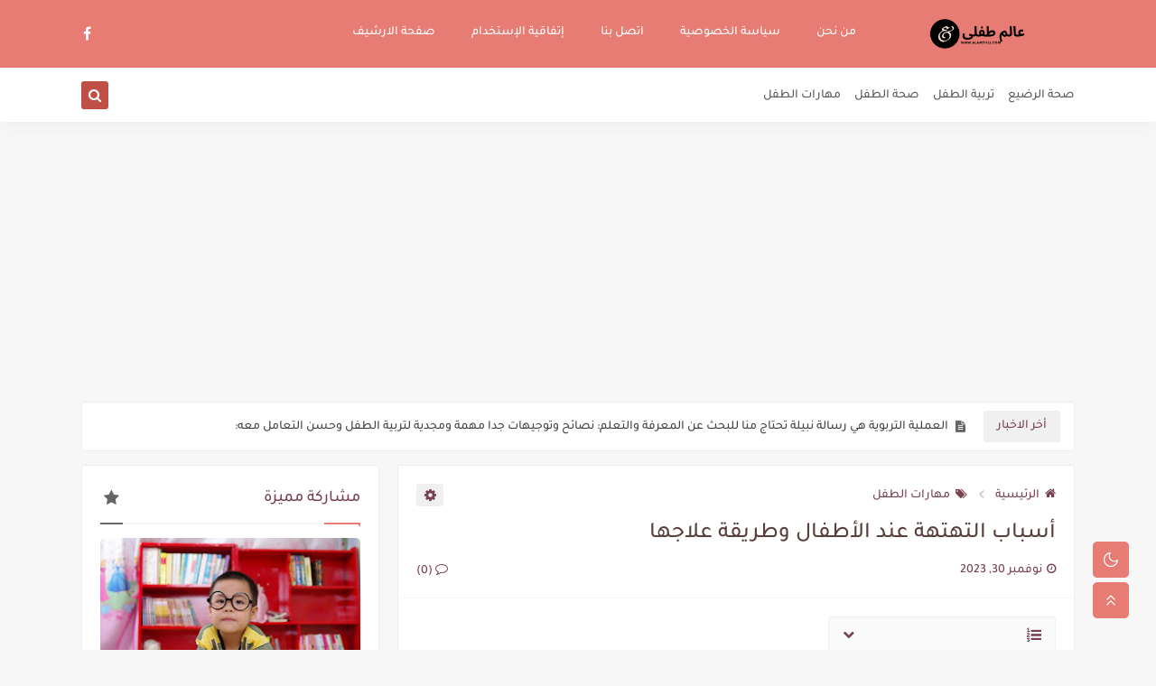

--- FILE ---
content_type: text/html; charset=utf-8
request_url: https://www.google.com/recaptcha/api2/aframe
body_size: 267
content:
<!DOCTYPE HTML><html><head><meta http-equiv="content-type" content="text/html; charset=UTF-8"></head><body><script nonce="ADrNW2DvINtAxGPYuDT_bw">/** Anti-fraud and anti-abuse applications only. See google.com/recaptcha */ try{var clients={'sodar':'https://pagead2.googlesyndication.com/pagead/sodar?'};window.addEventListener("message",function(a){try{if(a.source===window.parent){var b=JSON.parse(a.data);var c=clients[b['id']];if(c){var d=document.createElement('img');d.src=c+b['params']+'&rc='+(localStorage.getItem("rc::a")?sessionStorage.getItem("rc::b"):"");window.document.body.appendChild(d);sessionStorage.setItem("rc::e",parseInt(sessionStorage.getItem("rc::e")||0)+1);localStorage.setItem("rc::h",'1769078260696');}}}catch(b){}});window.parent.postMessage("_grecaptcha_ready", "*");}catch(b){}</script></body></html>

--- FILE ---
content_type: text/javascript; charset=UTF-8
request_url: https://www.blogger.com/feeds/7107556748108825706/posts/summary?alt=json-in-script&start-index=71&max-results=10&callback=sp_617574289106
body_size: 6122
content:
// API callback
sp_617574289106({"version":"1.0","encoding":"UTF-8","feed":{"xmlns":"http://www.w3.org/2005/Atom","xmlns$openSearch":"http://a9.com/-/spec/opensearchrss/1.0/","xmlns$blogger":"http://schemas.google.com/blogger/2008","xmlns$georss":"http://www.georss.org/georss","xmlns$gd":"http://schemas.google.com/g/2005","xmlns$thr":"http://purl.org/syndication/thread/1.0","id":{"$t":"tag:blogger.com,1999:blog-7107556748108825706"},"updated":{"$t":"2025-09-11T05:24:27.446-07:00"},"category":[{"term":"تربية الطفل"},{"term":"مهارات الطفل"},{"term":"صحة الرضيع"},{"term":"صحة الطفل"},{"term":"مهارات الرضيع"},{"term":"تربية الرضيع"},{"term":"صحة الرضيع صحة الطفل"}],"title":{"type":"text","$t":"عالم طفلي - alam tifli"},"subtitle":{"type":"html","$t":"مدونة تعنى بكل ما يخص عالم الرضيع والطفل من صحة وغذاء وتربية ومهارة."},"link":[{"rel":"http://schemas.google.com/g/2005#feed","type":"application/atom+xml","href":"https:\/\/www.alamtifli.com\/feeds\/posts\/summary"},{"rel":"self","type":"application/atom+xml","href":"https:\/\/www.blogger.com\/feeds\/7107556748108825706\/posts\/summary?alt=json-in-script\u0026start-index=71\u0026max-results=10"},{"rel":"alternate","type":"text/html","href":"https:\/\/www.alamtifli.com\/"},{"rel":"hub","href":"http://pubsubhubbub.appspot.com/"},{"rel":"previous","type":"application/atom+xml","href":"https:\/\/www.blogger.com\/feeds\/7107556748108825706\/posts\/summary?alt=json-in-script\u0026start-index=61\u0026max-results=10"},{"rel":"next","type":"application/atom+xml","href":"https:\/\/www.blogger.com\/feeds\/7107556748108825706\/posts\/summary?alt=json-in-script\u0026start-index=81\u0026max-results=10"}],"author":[{"name":{"$t":"alamattifl"},"uri":{"$t":"http:\/\/www.blogger.com\/profile\/10965865375184299130"},"email":{"$t":"noreply@blogger.com"},"gd$image":{"rel":"http://schemas.google.com/g/2005#thumbnail","width":"16","height":"16","src":"https:\/\/img1.blogblog.com\/img\/b16-rounded.gif"}}],"generator":{"version":"7.00","uri":"http://www.blogger.com","$t":"Blogger"},"openSearch$totalResults":{"$t":"391"},"openSearch$startIndex":{"$t":"71"},"openSearch$itemsPerPage":{"$t":"10"},"entry":[{"id":{"$t":"tag:blogger.com,1999:blog-7107556748108825706.post-2048337017643169073"},"published":{"$t":"2023-08-01T06:00:00.000-07:00"},"updated":{"$t":"2023-08-03T02:59:56.812-07:00"},"category":[{"scheme":"http://www.blogger.com/atom/ns#","term":"تربية الطفل"}],"title":{"type":"text","$t":"العملية التربوية هي رسالة نبيلة تحتاج منا للبحث عن المعرفة والتعلم: نصائح وتوجيهات جدا مهمة ومجدية  لتربية الطفل وحسن التعامل معه: "},"summary":{"type":"text","$t":"العملية التربوية هي رسالة نبيلة تحتاج منا للبحث عن المعرفة والتعلم: نصائح وتوجيهات جدا مهمة ومجدية\u0026nbsp; لتربية الطفل وحسن التعامل معه:\u0026nbsp;مرحبا بجميع زوار عالم طفلي الكرام، العملية التربوية هي رسالة نبيلة وسامية لمن فهمها بالطريقة الصحيحة، لكنها ليست بالأمر السهل إطلاقا، إذ أن تربية الأطفال فعلا ماتحتاج منا القدر الكافي من الصبر وطول البال والتفهم والتغاضي أحيانا لذا علينا أن نتحلى ونزود "},"link":[{"rel":"replies","type":"application/atom+xml","href":"https:\/\/www.alamtifli.com\/feeds\/2048337017643169073\/comments\/default","title":"تعليقات الرسالة"},{"rel":"replies","type":"text/html","href":"https:\/\/www.alamtifli.com\/2021\/02\/blog-post_12.html#comment-form","title":"0 تعليقات"},{"rel":"edit","type":"application/atom+xml","href":"https:\/\/www.blogger.com\/feeds\/7107556748108825706\/posts\/default\/2048337017643169073"},{"rel":"self","type":"application/atom+xml","href":"https:\/\/www.blogger.com\/feeds\/7107556748108825706\/posts\/default\/2048337017643169073"},{"rel":"alternate","type":"text/html","href":"https:\/\/www.alamtifli.com\/2021\/02\/blog-post_12.html","title":"العملية التربوية هي رسالة نبيلة تحتاج منا للبحث عن المعرفة والتعلم: نصائح وتوجيهات جدا مهمة ومجدية  لتربية الطفل وحسن التعامل معه: "}],"author":[{"name":{"$t":"alamattifl"},"uri":{"$t":"http:\/\/www.blogger.com\/profile\/10965865375184299130"},"email":{"$t":"noreply@blogger.com"},"gd$image":{"rel":"http://schemas.google.com/g/2005#thumbnail","width":"16","height":"16","src":"https:\/\/img1.blogblog.com\/img\/b16-rounded.gif"}}],"media$thumbnail":{"xmlns$media":"http://search.yahoo.com/mrss/","url":"https:\/\/blogger.googleusercontent.com\/img\/a\/AVvXsEi1HwtbuJH_aH0xzHdYBYH88ZtU_Jr4D7KAGHk69LD0EWUEzItwcVPD9Igke7shmZleAduL1516ijHeleo_X1wSm7H0u8o8IZHy9qrj3fIdmXo5yLJ-QYd8LbupAYGeTndqJiOkULe9adlpIvSfQ3lwu4iaECdKoRNNmPmpPeUcwH0x3rSEag1SewDC=s72-w400-h268-c","height":"72","width":"72"},"thr$total":{"$t":"0"}},{"id":{"$t":"tag:blogger.com,1999:blog-7107556748108825706.post-2306525292221616285"},"published":{"$t":"2023-07-29T22:00:00.000-07:00"},"updated":{"$t":"2023-08-03T02:11:41.031-07:00"},"category":[{"scheme":"http://www.blogger.com/atom/ns#","term":"مهارات الطفل"}],"title":{"type":"text","$t":"نصائح جدا مهمة وناجعة للتعامل مع الطفل مشتت الإنتباه"},"summary":{"type":"text","$t":"\nنصائح جدا مهمة وناجعة للتعامل مع الطفل مشتت الإنتباه\n\nمرحبا بزوار عالم طفلي الكرام، يعاني العديد من الأطفال من تشتت الإنتباه وهذا يعد مشكلة عند أولياءهم ولبد من معالجته\u0026nbsp; حتى لا يكبر مع أطفالهم ويسبب لهم مشاكل أكبر عند الكبر،\u0026nbsp; إذ أن معالجته في الصغر سهلة ولها حلول عملية بسيطة ولكنها ناجعة وفعالة. وهذا ماسنعرضه عليكم في هذا المقال بأكثر تفاصيل. تابعوا للنهاية.:أهم النصائح في التعامل مع "},"link":[{"rel":"replies","type":"application/atom+xml","href":"https:\/\/www.alamtifli.com\/feeds\/2306525292221616285\/comments\/default","title":"تعليقات الرسالة"},{"rel":"replies","type":"text/html","href":"https:\/\/www.alamtifli.com\/2020\/05\/blog-post_0.html#comment-form","title":"0 تعليقات"},{"rel":"edit","type":"application/atom+xml","href":"https:\/\/www.blogger.com\/feeds\/7107556748108825706\/posts\/default\/2306525292221616285"},{"rel":"self","type":"application/atom+xml","href":"https:\/\/www.blogger.com\/feeds\/7107556748108825706\/posts\/default\/2306525292221616285"},{"rel":"alternate","type":"text/html","href":"https:\/\/www.alamtifli.com\/2020\/05\/blog-post_0.html","title":"نصائح جدا مهمة وناجعة للتعامل مع الطفل مشتت الإنتباه"}],"author":[{"name":{"$t":"alamattifl"},"uri":{"$t":"http:\/\/www.blogger.com\/profile\/10965865375184299130"},"email":{"$t":"noreply@blogger.com"},"gd$image":{"rel":"http://schemas.google.com/g/2005#thumbnail","width":"16","height":"16","src":"https:\/\/img1.blogblog.com\/img\/b16-rounded.gif"}}],"media$thumbnail":{"xmlns$media":"http://search.yahoo.com/mrss/","url":"https:\/\/blogger.googleusercontent.com\/img\/b\/R29vZ2xl\/AVvXsEjeJTlrcghoRrU3v8ds8n3h6yRdlRUYq9hT_MgJwsY37bz4qfxO0bh4qBm0dR6uL-a1VysHg064xRlvhXIdYyvzldWOMhBEYRbd5kyt0XEW0Ln3KWzrR45w2RvN1BN0gm78h3EEY51FwrQ\/s72-c\/105968744_2651258635201804_8590886674927655072_n.png","height":"72","width":"72"},"thr$total":{"$t":"0"}},{"id":{"$t":"tag:blogger.com,1999:blog-7107556748108825706.post-8496775078014738915"},"published":{"$t":"2023-07-28T12:43:00.000-07:00"},"updated":{"$t":"2023-08-03T02:09:09.219-07:00"},"title":{"type":"text","$t":"كيف تشجع طفلك على التعرف على مشاعره والتعبير عنها؟؟ أهم النصائح والتوجيهات التي تساعدكم كثيرا"},"summary":{"type":"text","$t":"كيف تشجع طفلك على التعرف على مشاعره والتعبير عنها؟؟ أهم النصائح والتوجيهات التي تساعدكم كثيرامرحبا بجميع زوار عالم طفلي الكرام، جل المشاعر التي نتعامل معها نحن الكبار مثل الغضب، الحزن، السعادة، الإحباط، الغيرة، وغيرها هي ذاتها\u0026nbsp;يتعامل معها أيضا الأطفال الصغار و مع نفس المشاعر\u0026nbsp;وقد لا يكونون قادرين على التعبير عنها بالكلمات مثلنا لذا يجب علينا كآباء وأمهات مساعدتهم على التعرف على هذه "},"link":[{"rel":"replies","type":"application/atom+xml","href":"https:\/\/www.alamtifli.com\/feeds\/8496775078014738915\/comments\/default","title":"تعليقات الرسالة"},{"rel":"replies","type":"text/html","href":"https:\/\/www.alamtifli.com\/2022\/01\/blog-post_20.html#comment-form","title":"0 تعليقات"},{"rel":"edit","type":"application/atom+xml","href":"https:\/\/www.blogger.com\/feeds\/7107556748108825706\/posts\/default\/8496775078014738915"},{"rel":"self","type":"application/atom+xml","href":"https:\/\/www.blogger.com\/feeds\/7107556748108825706\/posts\/default\/8496775078014738915"},{"rel":"alternate","type":"text/html","href":"https:\/\/www.alamtifli.com\/2022\/01\/blog-post_20.html","title":"كيف تشجع طفلك على التعرف على مشاعره والتعبير عنها؟؟ أهم النصائح والتوجيهات التي تساعدكم كثيرا"}],"author":[{"name":{"$t":"alamattifl"},"uri":{"$t":"http:\/\/www.blogger.com\/profile\/10965865375184299130"},"email":{"$t":"noreply@blogger.com"},"gd$image":{"rel":"http://schemas.google.com/g/2005#thumbnail","width":"16","height":"16","src":"https:\/\/img1.blogblog.com\/img\/b16-rounded.gif"}}],"media$thumbnail":{"xmlns$media":"http://search.yahoo.com/mrss/","url":"https:\/\/blogger.googleusercontent.com\/img\/a\/AVvXsEiHMbYt2ZhGpxv5CVU9KMhS3lyn8T8XLaFAyuDDEkqlwWf2LUNbUZJkgUf9L4o47_Z2UFaTzWILruRFBZ8WahfKRiKqDcnMPRm4XEvgaUTUodC5eYsTt_5pYjJbrwe94joLv4UnM4OXkjYIY3p7gc9SKAEWh5t3q8Hy1aB8nm5SWedvs2RK8TbKBIG6=s72-w426-h640-c","height":"72","width":"72"},"thr$total":{"$t":"0"}},{"id":{"$t":"tag:blogger.com,1999:blog-7107556748108825706.post-110684888590743533"},"published":{"$t":"2023-07-25T23:30:00.000-07:00"},"updated":{"$t":"2023-07-29T03:49:26.297-07:00"},"category":[{"scheme":"http://www.blogger.com/atom/ns#","term":"تربية الطفل"}],"title":{"type":"text","$t":"الطفل المخرب (الفوضوى) نعمة كبيرة علينا إدراكها والإمتنان  لوجودها"},"summary":{"type":"text","$t":"الطفل المخرب (الفوضوي) نعمة كبيرة علينا إدراكها والإمتنان\u0026nbsp; لوجودهامرحبا بجميع زوار عالم طفلي الكرام، أكثر أنواع الأطفال التي يشتكي منها الأولياء هو نوع الطفل المخرب، هذا النوع من الأطفال يعانى منه الكثير من الأمهات والأباء مما يتسبب لهم من خسارات مادية نتيجة التخريب فى أثاث المنزل أو بعض المتعلقات الشخصية للأم أو الأب أو لباقى الأخوات أو بعض الألعاب الخاصة بالطفل أو لباقى أخوته وتمتد المشكلة"},"link":[{"rel":"replies","type":"application/atom+xml","href":"https:\/\/www.alamtifli.com\/feeds\/110684888590743533\/comments\/default","title":"تعليقات الرسالة"},{"rel":"replies","type":"text/html","href":"https:\/\/www.alamtifli.com\/2020\/10\/blog-post_4.html#comment-form","title":"0 تعليقات"},{"rel":"edit","type":"application/atom+xml","href":"https:\/\/www.blogger.com\/feeds\/7107556748108825706\/posts\/default\/110684888590743533"},{"rel":"self","type":"application/atom+xml","href":"https:\/\/www.blogger.com\/feeds\/7107556748108825706\/posts\/default\/110684888590743533"},{"rel":"alternate","type":"text/html","href":"https:\/\/www.alamtifli.com\/2020\/10\/blog-post_4.html","title":"الطفل المخرب (الفوضوى) نعمة كبيرة علينا إدراكها والإمتنان  لوجودها"}],"author":[{"name":{"$t":"alamattifl"},"uri":{"$t":"http:\/\/www.blogger.com\/profile\/10965865375184299130"},"email":{"$t":"noreply@blogger.com"},"gd$image":{"rel":"http://schemas.google.com/g/2005#thumbnail","width":"16","height":"16","src":"https:\/\/img1.blogblog.com\/img\/b16-rounded.gif"}}],"media$thumbnail":{"xmlns$media":"http://search.yahoo.com/mrss/","url":"https:\/\/blogger.googleusercontent.com\/img\/b\/R29vZ2xl\/AVvXsEi0Yo58WVtEX3TAlMmF8JIbEgtqzDDQQonwePzv0abB0uVWK3TzsrtKLKuTcsuAQIRTXMHZ4A6DtqNmuNOshMz1Vw9nMvRvrjDEQiOhEb5u50ut13zswmNvXhubyzAB6NpQCD3TQbgv6cs\/s72-c\/105704047_969573276839774_6734331962874473666_n.jpg","height":"72","width":"72"},"thr$total":{"$t":"0"}},{"id":{"$t":"tag:blogger.com,1999:blog-7107556748108825706.post-775487264261486753"},"published":{"$t":"2023-07-24T00:00:00.000-07:00"},"updated":{"$t":"2023-07-27T11:53:49.259-07:00"},"title":{"type":"text","$t":"عمر الطفل من 7-10 سنوات: نصائح وتوجيهات مهمة جدا للتعامل السليم مع الطفل في هذه المرحلة المهمة"},"summary":{"type":"text","$t":"عمر الطفل من 7-10 سنوات: نصائح وتوجيهات هامة جدا للتعامل السليم مع الطفل في هذه المرحلة المهمة\u0026nbsp;مرحبا بجميع زوار عالم طفلي الكرام، عند بلوغ الطفل عمر السبع سنوات يصبح قادرا على تحمل المسؤولية ويصبح أكثر إدراكا لمفهوم الوقت والتاريخ بشكل ملحوظ ويفهم ما يدور حوله من أمور ويصبح أكثر وعيا للمسببات والنتائج أي يستطيع أن يحلل سلوكه ويعرف أن ما حصل نتيجة لما فعل. وتعد المرحلة من 7-10 سنوات مرحلة "},"link":[{"rel":"replies","type":"application/atom+xml","href":"https:\/\/www.alamtifli.com\/feeds\/775487264261486753\/comments\/default","title":"تعليقات الرسالة"},{"rel":"replies","type":"text/html","href":"https:\/\/www.alamtifli.com\/2022\/01\/7-10.html#comment-form","title":"1 تعليقات"},{"rel":"edit","type":"application/atom+xml","href":"https:\/\/www.blogger.com\/feeds\/7107556748108825706\/posts\/default\/775487264261486753"},{"rel":"self","type":"application/atom+xml","href":"https:\/\/www.blogger.com\/feeds\/7107556748108825706\/posts\/default\/775487264261486753"},{"rel":"alternate","type":"text/html","href":"https:\/\/www.alamtifli.com\/2022\/01\/7-10.html","title":"عمر الطفل من 7-10 سنوات: نصائح وتوجيهات مهمة جدا للتعامل السليم مع الطفل في هذه المرحلة المهمة"}],"author":[{"name":{"$t":"alamattifl"},"uri":{"$t":"http:\/\/www.blogger.com\/profile\/10965865375184299130"},"email":{"$t":"noreply@blogger.com"},"gd$image":{"rel":"http://schemas.google.com/g/2005#thumbnail","width":"16","height":"16","src":"https:\/\/img1.blogblog.com\/img\/b16-rounded.gif"}}],"media$thumbnail":{"xmlns$media":"http://search.yahoo.com/mrss/","url":"https:\/\/blogger.googleusercontent.com\/img\/a\/AVvXsEgiaOz-yIbEN58T0OUCrwnlNF6nBe-qEbmcFlncsxhfYmpPZZmegMOtQ2NTHGSS_FFjb9XZztUsHvBJYzETqHquC0C9aSRLGkNLYNYaJgEmL_fJgiMFB0k9P-B6r7y9QWL2HcGs63d4sHN0oCba-HDXJWbmUbkWnr5L4MLLBClSOkAcT8JWDIhdnOHE=s72-w268-h400-c","height":"72","width":"72"},"thr$total":{"$t":"1"}},{"id":{"$t":"tag:blogger.com,1999:blog-7107556748108825706.post-2666902133723243864"},"published":{"$t":"2023-07-19T20:30:00.000-07:00"},"updated":{"$t":"2023-07-25T01:53:42.534-07:00"},"category":[{"scheme":"http://www.blogger.com/atom/ns#","term":"تربية الطفل"}],"title":{"type":"text","$t":"الأخطاء التي يرتكبها الأطفال: هل يحق لهم أن يخطؤوا؟؟ وكيف يجب أن نتعامل مع الطفل حين يخطئ؟؟"},"summary":{"type":"text","$t":"\u0026nbsp;الأخطاء التي يرتكبها الأطفال: هل يحق لهم أن يخطؤوا؟؟ وكيف يجب أن نتعامل مع الطفل حين يخطئ؟؟مرحبا بجميع زوار عالم طفلي الكرام الأفاضل، من الصعب جدا ومن غير المنطقي أيضا\u0026nbsp; أن تمر مرحلة الطفولة دون أن يرتكب الطفل العديد والعديد من الأخطاء، ولكن غالبا مانجد الأبوان يتسرعان في عقاب طفلهما حين يخطأ فيقومان بتضخيم الأمور ويعطيان الموقف أكبر من حجمه بكثير حتى لو كان مجرد خطأ بسيط، في حين أنهما "},"link":[{"rel":"replies","type":"application/atom+xml","href":"https:\/\/www.alamtifli.com\/feeds\/2666902133723243864\/comments\/default","title":"تعليقات الرسالة"},{"rel":"replies","type":"text/html","href":"https:\/\/www.alamtifli.com\/2022\/02\/blog-post_18.html#comment-form","title":"0 تعليقات"},{"rel":"edit","type":"application/atom+xml","href":"https:\/\/www.blogger.com\/feeds\/7107556748108825706\/posts\/default\/2666902133723243864"},{"rel":"self","type":"application/atom+xml","href":"https:\/\/www.blogger.com\/feeds\/7107556748108825706\/posts\/default\/2666902133723243864"},{"rel":"alternate","type":"text/html","href":"https:\/\/www.alamtifli.com\/2022\/02\/blog-post_18.html","title":"الأخطاء التي يرتكبها الأطفال: هل يحق لهم أن يخطؤوا؟؟ وكيف يجب أن نتعامل مع الطفل حين يخطئ؟؟"}],"author":[{"name":{"$t":"alamattifl"},"uri":{"$t":"http:\/\/www.blogger.com\/profile\/10965865375184299130"},"email":{"$t":"noreply@blogger.com"},"gd$image":{"rel":"http://schemas.google.com/g/2005#thumbnail","width":"16","height":"16","src":"https:\/\/img1.blogblog.com\/img\/b16-rounded.gif"}}],"media$thumbnail":{"xmlns$media":"http://search.yahoo.com/mrss/","url":"https:\/\/blogger.googleusercontent.com\/img\/a\/AVvXsEiBTkgzn5t5HBo4DSxsDkLmeulBZZeVF4IhGaIt8EHVVSppNeKUMJAHQoMbQtI6mmV2UkIDHxBFJ0jIPNDOzM1fBUTe_kOxUYcLmnNctL_s_XK69b61ofOTZa9d2FwtRUCk2306dJP5-Gzmnt4hvcN2bGeI4cC6_Io-sqhACCWQ74PnQ-k7YCyUeQYo=s72-w400-h266-c","height":"72","width":"72"},"thr$total":{"$t":"0"}},{"id":{"$t":"tag:blogger.com,1999:blog-7107556748108825706.post-7963400618026046967"},"published":{"$t":"2023-07-11T23:30:00.000-07:00"},"updated":{"$t":"2023-07-25T01:47:31.436-07:00"},"category":[{"scheme":"http://www.blogger.com/atom/ns#","term":"مهارات الرضيع"}],"title":{"type":"text","$t":"نصائح مهمة للنمو الإجتماعى والإنفعالى للطفل في مرحلة الطفولة المبكرة"},"summary":{"type":"text","$t":"\nنصائح مهمة للنمو الإجتماعى والإنفعالى للطفل في مرحلة الطفولة المبكرة\n\nمرحبا بجميع زوار عالم طفلي الكرام، من أسعد اللحظات للوالدين هي رؤية أطفالهم وهم يكبرون وينمون بشكل طبيعي سليم، لكن ما لا يعلمه أغلب الوالدين أن لهم دور كبير هذا الموضوع.\u0026nbsp; ففي مرحلة الطفولة المبكرة باستطاعتهم مساعدة أطفالهم على النمو الإجتماعي والإنفعالي. وفي هذا المقال سنعرض لكم أهم النصائح والتوجيهات التي تساعدكم في هذا "},"link":[{"rel":"replies","type":"application/atom+xml","href":"https:\/\/www.alamtifli.com\/feeds\/7963400618026046967\/comments\/default","title":"تعليقات الرسالة"},{"rel":"replies","type":"text/html","href":"https:\/\/www.alamtifli.com\/2020\/06\/blog-post_51.html#comment-form","title":"0 تعليقات"},{"rel":"edit","type":"application/atom+xml","href":"https:\/\/www.blogger.com\/feeds\/7107556748108825706\/posts\/default\/7963400618026046967"},{"rel":"self","type":"application/atom+xml","href":"https:\/\/www.blogger.com\/feeds\/7107556748108825706\/posts\/default\/7963400618026046967"},{"rel":"alternate","type":"text/html","href":"https:\/\/www.alamtifli.com\/2020\/06\/blog-post_51.html","title":"نصائح مهمة للنمو الإجتماعى والإنفعالى للطفل في مرحلة الطفولة المبكرة"}],"author":[{"name":{"$t":"alamattifl"},"uri":{"$t":"http:\/\/www.blogger.com\/profile\/10965865375184299130"},"email":{"$t":"noreply@blogger.com"},"gd$image":{"rel":"http://schemas.google.com/g/2005#thumbnail","width":"16","height":"16","src":"https:\/\/img1.blogblog.com\/img\/b16-rounded.gif"}}],"media$thumbnail":{"xmlns$media":"http://search.yahoo.com/mrss/","url":"https:\/\/blogger.googleusercontent.com\/img\/b\/R29vZ2xl\/AVvXsEhwj9Fpsf4zS6a3iQNPDkDq1bFnfFPkz3IHyiLK6abhsm7sHdhbqiIi-UypNB1xlQXUUQBmHE9olXyZ0HF9fK74unwhnnjf99qeNgJHYmJTLmHKJdzQ-rDssZcMcSDMOqvXiNSJ2mEBV5s\/s72-w348-h400-c\/118309410_374342306892743_2647247516765084427_n.jpg","height":"72","width":"72"},"thr$total":{"$t":"0"}},{"id":{"$t":"tag:blogger.com,1999:blog-7107556748108825706.post-8320255692159907223"},"published":{"$t":"2023-07-08T08:13:00.000-07:00"},"updated":{"$t":"2023-07-15T03:07:07.696-07:00"},"category":[{"scheme":"http://www.blogger.com/atom/ns#","term":"تربية الطفل"}],"title":{"type":"text","$t":"يعيش معنا مراهق: كيفية التعامل وتربية أبنائنا تربية إيجابية في مرحلة للمراهقة"},"summary":{"type":"text","$t":"\u0026nbsp;يعيش معنا مراهق: كيفية التعامل وتربية أبنائنا تربية إيجابية في مرحلة للمراهقةمرحبا بجميع زوار عالم طفلي الكرام، من أهم وأكثر المراحل حساسية هي مرحلة المراهقة لذا يجب أن نتسلح بالرصانة والوعي الكافيين لمجاراة هذه المرحلة ومساعدة المراهق على تخطيها بسلام، هذا ماسنتناوله في هذا المقال ونبين لكم كيفية التعامل وتربية أبنائكم تربية إيجابية في مرحلة للمراهقة، مرحلة التكليف الشرعية.لمحة عن الأبناء "},"link":[{"rel":"replies","type":"application/atom+xml","href":"https:\/\/www.alamtifli.com\/feeds\/8320255692159907223\/comments\/default","title":"تعليقات الرسالة"},{"rel":"replies","type":"text/html","href":"https:\/\/www.alamtifli.com\/2023\/01\/blog-post_9.html#comment-form","title":"0 تعليقات"},{"rel":"edit","type":"application/atom+xml","href":"https:\/\/www.blogger.com\/feeds\/7107556748108825706\/posts\/default\/8320255692159907223"},{"rel":"self","type":"application/atom+xml","href":"https:\/\/www.blogger.com\/feeds\/7107556748108825706\/posts\/default\/8320255692159907223"},{"rel":"alternate","type":"text/html","href":"https:\/\/www.alamtifli.com\/2023\/01\/blog-post_9.html","title":"يعيش معنا مراهق: كيفية التعامل وتربية أبنائنا تربية إيجابية في مرحلة للمراهقة"}],"author":[{"name":{"$t":"alamattifl"},"uri":{"$t":"http:\/\/www.blogger.com\/profile\/10965865375184299130"},"email":{"$t":"noreply@blogger.com"},"gd$image":{"rel":"http://schemas.google.com/g/2005#thumbnail","width":"16","height":"16","src":"https:\/\/img1.blogblog.com\/img\/b16-rounded.gif"}}],"media$thumbnail":{"xmlns$media":"http://search.yahoo.com/mrss/","url":"https:\/\/blogger.googleusercontent.com\/img\/b\/R29vZ2xl\/AVvXsEhcRTbgmbHSzOil2cgvqyWPJKdn05PqpUaSyAvw3SFXEWcoq1PxyM5nGmWWqculRTgM4IS505FvPUO7ugUiYcKOLdeIiX-YQ_xQ1smCeBpTkI9OTK8wrVO8B3h9vI0u90kHCQX8ZktGahNnJ0m0ylJb_PIgL9F8P5EsDeJnQbG6iuhSbjN1veWI5mJ5\/s72-c\/pexels-kindel-media-8550831.jpg","height":"72","width":"72"},"thr$total":{"$t":"0"}},{"id":{"$t":"tag:blogger.com,1999:blog-7107556748108825706.post-5692125381101306037"},"published":{"$t":"2023-07-04T16:00:00.000-07:00"},"updated":{"$t":"2023-07-14T02:10:29.216-07:00"},"category":[{"scheme":"http://www.blogger.com/atom/ns#","term":"تربية الرضيع"}],"title":{"type":"text","$t":"طرق مهمة جدا لمساعدة طفلي على التخلص من اللهاية "},"summary":{"type":"text","$t":"\nطرق مهمة جدا لمساعدة طفلي على التخلص من اللهاية\u0026nbsp;مرحبا بجميع زوار عالم طفلي الكرام، يمكن للهاية أو المصاصة أن تكون منقذا لحياة كثير من الآباء الجدد في مرحلة مبكرة من حصولهم على مولود صغير جديد، حيث إنها و فور أن يتم وضعها في فم الطفل خصوصا العالي الصوت إلى أبعد الحدود يمكن أن توقف الصوت. لكن استمرار استخدامه للهاية سيجعله فيما بعد لا يستغني عن وجودها أبدا في فمه.\nطرق مهمة جدا لمساعدة طفلي "},"link":[{"rel":"replies","type":"application/atom+xml","href":"https:\/\/www.alamtifli.com\/feeds\/5692125381101306037\/comments\/default","title":"تعليقات الرسالة"},{"rel":"replies","type":"text/html","href":"https:\/\/www.alamtifli.com\/2020\/05\/blog-post_76.html#comment-form","title":"0 تعليقات"},{"rel":"edit","type":"application/atom+xml","href":"https:\/\/www.blogger.com\/feeds\/7107556748108825706\/posts\/default\/5692125381101306037"},{"rel":"self","type":"application/atom+xml","href":"https:\/\/www.blogger.com\/feeds\/7107556748108825706\/posts\/default\/5692125381101306037"},{"rel":"alternate","type":"text/html","href":"https:\/\/www.alamtifli.com\/2020\/05\/blog-post_76.html","title":"طرق مهمة جدا لمساعدة طفلي على التخلص من اللهاية "}],"author":[{"name":{"$t":"alamattifl"},"uri":{"$t":"http:\/\/www.blogger.com\/profile\/10965865375184299130"},"email":{"$t":"noreply@blogger.com"},"gd$image":{"rel":"http://schemas.google.com/g/2005#thumbnail","width":"16","height":"16","src":"https:\/\/img1.blogblog.com\/img\/b16-rounded.gif"}}],"media$thumbnail":{"xmlns$media":"http://search.yahoo.com/mrss/","url":"https:\/\/blogger.googleusercontent.com\/img\/b\/R29vZ2xl\/AVvXsEg6pikpeH0wTaQCnf8jID7K_ipAvQO9d8eEOvwpMCwRNaA7_4OpRy7R9a63tZUx-GRZ9OmqfXq4KaSteubrL3NUq8kKATtOKCHYSqK3tNFQPA43hxtrBvnL2naceDgXHG7F6MoSiCU3DCc\/s72-c\/100713263_178788390125011_5537539856294477824_n.jpg","height":"72","width":"72"},"thr$total":{"$t":"0"}},{"id":{"$t":"tag:blogger.com,1999:blog-7107556748108825706.post-1479560220034572127"},"published":{"$t":"2023-07-01T22:30:00.000-07:00"},"updated":{"$t":"2023-07-12T03:00:03.209-07:00"},"category":[{"scheme":"http://www.blogger.com/atom/ns#","term":"مهارات الطفل"}],"title":{"type":"text","$t":"طرق تربية الاطفال على الهدوء والانضباط منذ الصغر: تفاصيل وتوجيهات على غاية من الأهمية "},"summary":{"type":"text","$t":"\u0026nbsp;طرق تربية الاطفال على الهدوء والانضباط منذ الصغر: تفاصيل وتوجيهات على غاية من الأهمية\u0026nbsp;\u0026nbsp;مرحبا بجميع زوار عالم طفلي الكرام، إن تربية الطفل على الهدوء والإحترام هي من الأمور التي تسعى الأم إلى غرسها في شخصية طفلها منذ الصغر وذلك لأنها تساعده لاحقا لا سيما عندما يدخل المدرسة حيث يحتاج إلى التصرف بهدوء. كما أن الأطفال يحتاجون إلى الهدوء من أجل نمو جيد والإختلاط وسط المجتمع .طرق تربية "},"link":[{"rel":"replies","type":"application/atom+xml","href":"https:\/\/www.alamtifli.com\/feeds\/1479560220034572127\/comments\/default","title":"تعليقات الرسالة"},{"rel":"replies","type":"text/html","href":"https:\/\/www.alamtifli.com\/2022\/08\/blog-post_33.html#comment-form","title":"0 تعليقات"},{"rel":"edit","type":"application/atom+xml","href":"https:\/\/www.blogger.com\/feeds\/7107556748108825706\/posts\/default\/1479560220034572127"},{"rel":"self","type":"application/atom+xml","href":"https:\/\/www.blogger.com\/feeds\/7107556748108825706\/posts\/default\/1479560220034572127"},{"rel":"alternate","type":"text/html","href":"https:\/\/www.alamtifli.com\/2022\/08\/blog-post_33.html","title":"طرق تربية الاطفال على الهدوء والانضباط منذ الصغر: تفاصيل وتوجيهات على غاية من الأهمية "}],"author":[{"name":{"$t":"alamattifl"},"uri":{"$t":"http:\/\/www.blogger.com\/profile\/10965865375184299130"},"email":{"$t":"noreply@blogger.com"},"gd$image":{"rel":"http://schemas.google.com/g/2005#thumbnail","width":"16","height":"16","src":"https:\/\/img1.blogblog.com\/img\/b16-rounded.gif"}}],"media$thumbnail":{"xmlns$media":"http://search.yahoo.com/mrss/","url":"https:\/\/blogger.googleusercontent.com\/img\/b\/R29vZ2xl\/AVvXsEg2ClxbWbzthEICdTbX2ioI7LJNLj6jGWrt44RH7e6aIp4U3Dz2DfAaLH26hNDkq6c7_uvhsJqJpc9y3Fr-aWBzVz3WeCIVDy28rMOK-W_dkwPSBSMs9vLfA4y2V9xmlNSjffmYeJ8ClUyAhxuEaMDgZkASbiCtJVwrkhe8gbSujBXWmy0e4XZy79gX\/s72-c\/pexels-rodnae-productions-8363785.jpg","height":"72","width":"72"},"thr$total":{"$t":"0"}}]}});